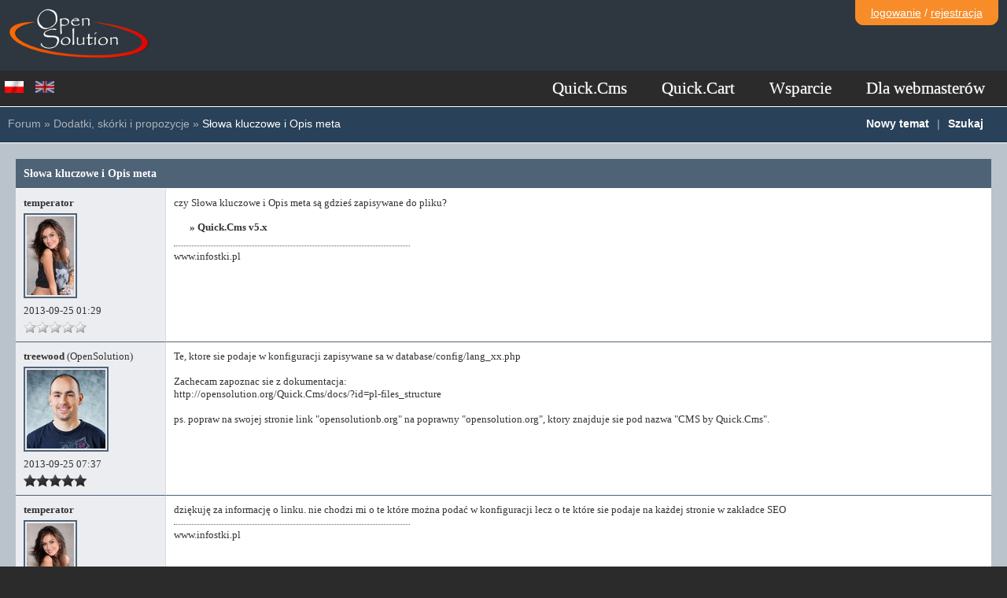

--- FILE ---
content_type: text/html; charset=utf-8
request_url: https://opensolution.org/forum/?iTopic=10651
body_size: 2850
content:
<!DOCTYPE HTML>
<html lang="pl">
<head>
  <title>Słowa kluczowe i Opis meta - forum Quick.Cart i Quick.Cms</title>
  <meta http-equiv="Content-Type" content="text/html; charset=UTF-8" />
  <meta name="Author" content="OpenSolution.org" />
  <meta name="Description" content="Quick.Cms v5 - czy Słowa kluczowe i Opis meta są gdzieś zapisywane do pliku?" />
  
  <link rel="stylesheet" href="/os-new/css/_main3.1539072464.css" />
  <link rel="stylesheet" href="/forum/style.1518599000.css" />
  <meta name="viewport" content="width=device-width, initial-scale=1" />

  <!-- Google tag (gtag.js) -->
  <script async src="https://www.googletagmanager.com/gtag/js?id=G-93T5PKQ3VT"></script>
  <script>
      window.dataLayer = window.dataLayer || [];
      function gtag(){dataLayer.push(arguments);}
      gtag('js', new Date());

      gtag('config', 'G-93T5PKQ3VT');
  </script>
  
  <!--[if lt IE 9]>
  <script src="https://opensolution.org/os-new/core/html5shiv.js"></script>
  <![endif]-->
  <script type="text/javascript" src="https://opensolution.org/os-new/core/common.js"></script>
  <script type="text/javascript" src="https://opensolution.org/os-new/core/jquery.min.js"></script>
  <script type="text/javascript" src="https://opensolution.org/os-new/core/mlbox.js"></script>
  <script type="text/javascript" src="https://opensolution.org/os-new/core/checkForm.js"></script>
  <script type="text/javascript">
    var cfLangNoWord      = "Wypełnij poprawnie wymagane pola";
    var cfTxtToShort      = "Zbyt mało tekstu";
  </script>
</head>

<body class="langPl">
  <nav class="skiplink"><a href="#body" accesskey="2">Pomiń nawigację</a></nav>
  <section id="head">
    <header class="head1">
      <nav>
        <div class="logo"><a href="/"><img src="https://opensolution.org/os-new/images/logo_os_70_t.png" alt="OpenSolution.org"></a></div>
                <div class="user">
                      <div class="login-button"><a href="/logowanie.html?sRedirect=/forum/" id="loginLink">logowanie</a> <span>/</span> <a href="/rejestracja.html?sRedirect=/forum/">rejestracja</a></div>
                  </div>
      </nav>
    </header>
    <header class="head2">
      <nav>
        <div class="lang">
          <a href="./" tabindex="1" class="selected"><img src="https://opensolution.org/os-new/images/flag_pl.png" alt="PL"></a>
          <a href="?p=home" tabindex="2"><img src="https://opensolution.org/os-new/images/flag_en.png" alt="EN"></a>
        </div>
                <ul id="os-main-menu">
          <li class="qcms detailed"><a href="#">Quick.Cms</a>
            <ul>
              <li class="basics"><strong class="rwd-red">Informacje</strong>
                <ul>
                  <li><a href="https://opensolution.org/system-cms-quick-cms.html">Quick.Cms</a></li>
                  <li><a href="https://opensolution.org/profesjonalny-system-cms-quick-cms-ext.html">Quick.Cms.Ext</a></li>
                  <li><a href="https://opensolution.org/porownanie-systemow-quick.cms-vs-quick.cms.ext.html">Quick.Cms vs Quick.Cms.Ext</a></li>
                </ul>
              </li>
              <li class="check rwd-red"><strong>Poznaj system</strong>
                <ul>
                  <li><a href="https://opensolution.org/download/"><b>Pobierz Quick.Cms</b></a></li>
                  <li><a href="http://demo.opensolution.org/Quick.Cms.Ext/?sLanguage=pl">Sprawdź demo Quick.Cms.Ext</a></li>
                  <li><a href="https://opensolution.org/zamow-oprogramowanie.html">Zamów Quick.Cms.Ext</a></li>
                </ul>
              </li>
              <li class="find-out rwd-red"><strong>Przekonaj się</strong>
                <ul>
                  <li><a href="https://opensolution.org/co-wyroznia-nasz-system-cms.html">Co wyróżnia nasz CMS</a></li>
                  <li><a href="https://opensolution.org/dlaczego-quick-cms-ext.html">7 powodów aby wybrać Quick.Cms.Ext</a></li>
                  <li><a href="https://opensolution.org/popularne-zastosowania-systemu-cms.html">Popularne zastosowania</a></li>
                </ul>
              </li>
              <li class="webmaster rwd-red"><strong>Informacje dla webmastera</strong>
                <ul>
                  <li><a href="https://opensolution.org/dlaczego-nasz-system-cms.html">Nasz system vs inne systemy</a></li>
                  <li><a href="https://opensolution.org/licencje.html">Licencje naszych programów</a></li>
                </ul>
              </li>
            </ul>
          </li>
          <li class="qc detailed"><a href="#">Quick.Cart</a>
            <ul>
              <li class="basics"><strong class="rwd-red">Informacje</strong>
                <ul>
                  <li><a href="https://opensolution.org/sklep-internetowy-quick-cart.html">Quick.Cart</a></li>
                  <li><a href="https://opensolution.org/profesjonalne-oprogramowanie-sklepu-internetowego-quick-cart-ext.html">Quick.Cart.Ext</a></li>
                  <li><a href="https://opensolution.org/porownanie-systemow-quick.cart-vs-quick.cart.ext.html">Quick.Cart vs Quick.Cart.Ext</a></li>
                </ul>
              </li>
              <li class="check rwd-red"><strong>Poznaj system</strong>
                <ul>
                  <li><a href="https://opensolution.org/download/#cart"><b>Pobierz Quick.Cart</b></a></li>
                  <li><a href="http://demo.opensolution.org/Quick.Cart.Ext/?sLanguage=pl">Sprawdź demo Quick.Cart.Ext</a></li>
                  <li><a href="https://opensolution.org/zamow-oprogramowanie.html">Zamów Quick.Cart.Ext</a></li>
                </ul>
              </li>
              <li class="find-out rwd-red"><strong>Przekonaj się</strong>
                <ul>
                  <li><a href="https://opensolution.org/co-wyroznia-nasze-oprogramowanie-sklepu-internetowego.html">Co wyróżnia nasze programy</a></li>
                  <li><a href="https://opensolution.org/dlaczego-quick-cart-ext.html">8 powodów aby wybrać Quick.Cart.Ext</a></li>
                  <li><a href="https://opensolution.org/popularne-zastosowania-programu-sklepu-internetowego.html">Popularne zastosowania</a></li>
                </ul>
              </li>
              <li class="webmaster rwd-red"><strong>Informacje dla webmastera</strong>
                <ul>
                  <li><a href="https://opensolution.org/dlaczego-nasze-oprogramowanie-sklepu-internetowego.html">Nasz system vs inne systemy</a></li>
                  <li><a href="https://opensolution.org/licencje.html">Licencje naszych programów</a></li>
                </ul>
              </li>
            </ul>
          </li>
          <li class="help"><a href="https://opensolution.org/#">Wsparcie</a>
            <ul>
              <li><a href="https://opensolution.org/docs/">Dokumentacja - CMS</a></li>
              <li><a href="https://opensolution.org/Quick.Cart/docs/ext_6.6/">Dokumentacja - CART</a></li>
              <li><a href="https://opensolution.org/forum/">Forum dyskusyjne</a></li>
              <li><a href="https://opensolution.org/support/">Pomoc dla edycji EXT</a></li>
              <li><strong>Usługi partnerów</strong>
                <ul>
                  <li><a href="https://opensolution.org/partnerzy-opensolution.html">Projektowanie stron i sklepów</a></li>
                  <li class="rwd-red"><a href="https://opensolution.org/partnerzy-hosting-domeny-inne.html">Hosting, domeny i inne</a></li>
                </ul>
              </li>
            </ul>
          </li>
          <li class="partners"><a href="https://opensolution.org/#">Dla webmasterów</a>
            <ul class="right">
              <li><a href="https://opensolution.org/oferta-partnerska.html">Oferta współpracy</a></li>
              <li><a href="https://opensolution.org/szkolenia.html">Szkolenia</a></li>
              <li><a href="https://opensolution.org/opinie-partnerow.html">Opinie webmasterów</a></li>
            </ul>
          </li>
        </ul>
        <script>
        $( function(){
          $('#os-main-menu > li > a').click(function(e){
            e.preventDefault();
            $(this).find('ul').show();
            // _gat._getTrackerByName()._trackEvent( 'Menu', 'Lev1:'+$( this ).parent().eq(0).attr('class').split(' ')[0]+'-'+langCode );
          });
        });
        </script>
      </nav>
    </header>
  </section>
  <section id="navigation"><nav class="path"><a href="./">Forum</a> &raquo; <a href="?iCategory=2">Dodatki, skórki i propozycje</a> &raquo; <a href="?iTopic=10651">Słowa kluczowe i Opis meta</a></nav><nav class="main"><a href="?p=nowy-temat">Nowy temat</a>|<a href="?p=szukaj">Szukaj</a></nav></section>
  <section id="forum">
  <div id="posts"><h1>Słowa kluczowe i Opis meta</h1><table><tr id="post-1"><td><h2><a href="/uzytkownik.html?sUser=temperator" class="notranslate">temperator</a></h2><figure><a href="/uzytkownik.html?sUser=temperator" class="notranslate"><img src="/avatar.php?sNick=temperator" alt="Avatar: temperator" /></a></figure><p>2013-09-25 01:29</p><div class="stars zero"></div></td><td><p>czy Słowa kluczowe i Opis meta są gdzieś zapisywane do pliku?</p><h3>&raquo; Quick.Cms v5.x</h3><h4>www.infostki.pl</h4></td></tr><tr id="post-2"><td><h2><a href="/uzytkownik.html?sUser=treewood" class="notranslate">treewood</a> (<a href="/o-nas.html" target="_blank">OpenSolution</a>)</h2><figure><a href="/uzytkownik.html?sUser=treewood" class="notranslate"><img src="/avatar.php?sNick=treewood" alt="Avatar: treewood" /></a></figure><p>2013-09-25 07:37</p><div class="stars five"></div></td><td><p>Te, ktore sie podaje w konfiguracji zapisywane sa w database/config/lang_xx.php<br /><br />Zachecam zapoznac sie z dokumentacja:<br />http://opensolution.org/Quick.Cms/docs/?id=pl-files_structure<br /><br />ps. popraw na swojej stronie link &quot;opensolutionb.org&quot; na poprawny &quot;opensolution.org&quot;, ktory znajduje sie pod nazwa &quot;CMS by Quick.Cms&quot;.</p></td></tr><tr id="post-3"><td><h2><a href="/uzytkownik.html?sUser=temperator" class="notranslate">temperator</a></h2><figure><a href="/uzytkownik.html?sUser=temperator" class="notranslate"><img src="/avatar.php?sNick=temperator" alt="Avatar: temperator" /></a></figure><p>2013-09-25 10:01</p><div class="stars zero"></div></td><td><p>dziękuję za informację o linku. nie chodzi mi o te które można podać w konfiguracji lecz o te które sie podaje na każdej stronie w zakładce SEO</p><h4>www.infostki.pl</h4></td></tr><tr id="post-4"><td><h2><a href="/uzytkownik.html?sUser=temperator" class="notranslate">temperator</a></h2><figure><a href="/uzytkownik.html?sUser=temperator" class="notranslate"><img src="/avatar.php?sNick=temperator" alt="Avatar: temperator" /></a></figure><p>2013-09-25 10:02</p><div class="stars zero"></div></td><td><p>link poprawiony :D</p><h4>www.infostki.pl</h4></td></tr><tr id="post-5"><td><h2><a href="/uzytkownik.html?sUser=treewood" class="notranslate">treewood</a> (<a href="/o-nas.html" target="_blank">OpenSolution</a>)</h2><figure><a href="/uzytkownik.html?sUser=treewood" class="notranslate"><img src="/avatar.php?sNick=treewood" alt="Avatar: treewood" /></a></figure><p>2013-09-25 10:29</p><div class="stars five"></div></td><td><p>dane sie zapisuja do database/xx_pages.php. Otworz sobie plik i poszukaj &quot;sMetaKeywords&quot; i &quot;sMetaDescription&quot;</p></td></tr></table><div id="end"></div></div>  <div id="backToTop">
    <a href="#"><span></span><em>Do góry</em></a>
  </div>
  <script type="text/javascript">
  $(function(){
    backToTop();
    if( window.location.href.indexOf('&sPhrase') !== -1 && $('tr.found-phrase').length > 0 ){
      $('body,html').animate( {scrollTop:$('tr.found-phrase').first().offset().top - 20}, 600 );
    }
  })
  </script>
  </section>

  <div id="foot-forum">
    
  <section class="sites row">
    <article class="inner">
      <h2><a href="/katalog-stron.html">Ponad 32 tys. wdrożeń Quick.Cart i Quick.Cms. Zobacz najciekawsze...</a></h2>
      
<ul class="photos">
  <li><a href="/katalog-stron.html"><img src="/os-new/images/websites/catalog_main_aparperfume.pl-forum.jpg" alt="Zrzut ekranu strony aparperfume.pl" /></a></li>
  <li><a href="/katalog-stron.html"><img src="/os-new/images/websites/catalog_main_sportowcydzieciom.pl-forum.jpg" alt="Zrzut ekranu strony sportowcydzieciom.pl" /></a></li>
  <li><a href="/katalog-stron.html"><img src="/os-new/images/websites/catalog_main_jezykipodroze.pl-forum.jpg" alt="Zrzut ekranu strony jezykipodroze.pl" /></a></li>
  <li><a href="/katalog-stron.html"><img src="/os-new/images/websites/catalog_main_powiat-wieruszowski.pl-forum.jpg" alt="Zrzut ekranu strony powiat-wieruszowski.pl" /></a></li>
  <li><a href="/katalog-stron.html"><img src="/os-new/images/websites/catalog_main_4carriers.com-forum.jpg" alt="Zrzut ekranu strony 4carriers.com" /></a></li>
</ul>
    </article>
  </section>

    <div class="copy">
      <div><a href="http://opensolution.org/o-nas.html">o nas</a> | <a href="http://opensolution.org/kontakt.html">kontakt</a></div>
    </div>
  </div>

  </body>
</html>

--- FILE ---
content_type: text/html
request_url: https://opensolution.org/avatar.php?sNick=temperator
body_size: 2417
content:
���� JFIF      �� ;CREATOR: gd-jpeg v1.0 (using IJG JPEG v62), quality = 80
�� C 


		
%# , #&')*)-0-(0%()(�� C



(((((((((((((((((((((((((((((((((((((((((((((((((((��  d <" ��           	
�� �   } !1AQa"q2���#B��R��$3br�	
%&'()*456789:CDEFGHIJSTUVWXYZcdefghijstuvwxyz���������������������������������������������������������������������������        	
�� �  w !1AQaq"2�B����	#3R�br�
$4�%�&'()*56789:CDEFGHIJSTUVWXYZcdefghijstuvwxyz��������������������������������������������������������������������������   ? �eA���*���X^3�΅��A 2E�v�Y�>1��x�J�s����]��<~���n��%��h7�$���3^f�q��Oy{'�<���I�ǰ�#�w�M���p@y�I�����Q�9�(��
��O��a�}�����*O���՘�+�� Z�[�9�4w|�G�,qА{cҽ��> ������D0����&)A�fH�$rj���')����:(�(7q^/�C������ \y��W� g<�#�潓Q����2�/^z
�{㞹�����v��0I��"�ς�%��oqp�P˷�����+�5+�?M��^2(~����{�+�_���k��At���o�� ��G\�⾍�t��������`;[�z�k��\�l����Z(�|K��_�oN�d�AY^���
3��\g��A���I��0�J��z��[<i�����J�F����_=�Py��H��tE���F�{��ʊ2�iOD��$�=Fj//�����y�����!��sޭ���G�Ռo���r��ge$fl� �@�dW�~%?iԥ���ydbR
�;`�� �_b\��yh�g+��?_9|T�F����[yr{��s��Х���hZ�և��_�9�ݏ���_M�Đk�_i�n%�)L�Uh��?������H|Gom?�l���k�>X�E+��H�����F��S��8�%����i9t�m��T��zL�1�6�cgT'?�#���k���>!�i�<�B�I�$�?�T��Z�{�;�nf���r2�@=�V��$���Y���P�%�s��h��A���$`��{V���q�nd��e�~��\���J\�8kA�vO1m�ӹ��^[�"�[�6��0n؅��ҽa��{x��:�Π�m�_���*���Vg��$�#��+�� ^�q>�<*��W&� y�|����n�Ӧ�|��GJ��d�u��D��=k��'��k�*i����>-��DĖ�R&��o$�ڈ�����%+�0>������^X|s�ሐ]���q�+N6�� M��̈����=Pk��9��Ǜ����z摬��}��!����=�0:�$W�xK͛M�R�Pы�ݑ���b�]�^Z#�u�⪒卌�˚W4� 9��WqZ�?X���Y�x���~dV���q�nm��E�W�O1A�˰ulʶ0<O�3y%�b��Ll}��~x��|-v%���R0~��,C�!d(C)����~�m���#qP�^� �k��zymMx�Zu����ꁁu3õʝ�cq���|#��J�O6i����M�y�H������Z�� t���s��%hYx\����~����Z��Wń�G4�`/����RN�G=:�z�p�N�Y�b��VK̛������p��o�U1ˌ.я]���<7����m����ɺuR ��Ҵ�o$7�&���^�Ɖ+(ޙ��lc�d.-mb��l����q�Aˉ���GN��O���6ӊ�ώ/3j�dl�B�� �;�|�}ׯ����N����˛Xg���t��_�´�QSWf4�:��G�,�'�q�W�|�w��̶v�{�9��Ծ�39t[�bݡ�c� ����#�Gqou,��|�Yq�A��~��Z�*A��nR�E.�W��KKjh�=��S��f6�}2�� �V���f�p�Z1�%N?��A��� SO���w�Yh�,����"�^y��Y�u����Y�,xYno�%Q@���\��9<s��QF�������n��U���6�c��i5���\�FPLJ���`|� �k�6�B��_�A���H��nϗ#$j�M��;��@���~�M��Co ��#���r��z*rÐ�_\���l�1J�G� �����62ORh���|H��/q���y���k*���HѲ�C��W#;�uwc�������e���5�Ԯ�<=j`�n%`��8�MWU-i?S���ס��{[����,�#�@��{�~��j�|<ن|�RFq���Eu�a��N���

--- FILE ---
content_type: text/html
request_url: https://opensolution.org/avatar.php?sNick=treewood
body_size: 4835
content:
���� JFIF ,,  �� C 


�� C		��  d d ��            	�� ?     !1"AQaq�#2B���	%b���$3R�������              �� .       !1"AQaq���23�#B����   ? ���	�0ʶ����ct���]�٣$��n��0�n�y�QΡ���v�;�I�1���7�q�,���3�%%,RU��Y[�6�b@#�q���9j>�4�Zg˨kk"�O��Ӫ���6����i�1C�H�&l�� �V����$��l���UZ�7����Q�}��4��.b2Ti���x�#D��H��cp�������'*]!���7䝠t���L�2PսJ�hݛ[�9��C��5u�S���H@W^�� �&�(���%�{�i��9	�ň8C�=+�-B����`}&���z|�����y|���j�G�4?����@w#��UTW,�;�Z��G#���n��R|<���m���p�zvm�O�ٻ?��Z]N�=<lRL�Ոi�" n�� �� <�Q�˜x]{����_O�����E����g]'�n�.��ڰ*��� ���Z�Gc�bo��Pv{I�i�ˠ���-���":[��,e�4e���5e��cq�:7���Q��4Ӳ9e�̴��i�=���5�Q��8N��qI�b��N��-���i��1Q�ꧧ�����MZ8y'�
H�Q!��������-�	�l�

�X���с���<}F�ƚ�+1���j�^�&��*d�rm�8K�2-J�t���2��a[Hʹ�Ku�_1��0C�A��O�tf��FM�ζ?\&�n�.U�#��T�V	�܂�8069-t��9t�T3�W<t{�CF$uBG�1#j&�RE�&5�4b���O�d�[CN����A��(����Gq	;VRFU���Hф���2X$�Y���.1G4RV]���<��Jl�"���%<�42F��Ԃ�li]�����<�I�ɑ��2Q�e���D��`{8Q�vlu�I�Ď�cٝשc� ��F� hgb�q�����gUht솾I�b��t䞾��X�~�e1�ۢ�%@^f#�O���u�Ga$>+���*L��lҦje D�.Xy�
�!�Ld�QS���n�8�"�jl�W*�@#�Ӧ�#�]%&i����l֙Ck���lP��xM_,���Χ\/�a�?��[��i�2���]������ ��SƗ���p�����;\����ٞ���+{�,��$�H=7t�/�3qN��.�rK���'��o���̛J�MM��ҭ! ���c+#�j�o�G�������ev������5�|rǾ*�	K����\q���>cs�ʒ��L_���I�����&h$�槎-ѱM��PX�� ~������b9�Y���ڝe���So���Z&�; �!����7l�Ȱ��LK��k)^���~�:QQZ���@mc��le���&��wD�O6np�4&�M�?�3���7m���#W\�4�
��,�p?0Ɠ@�S�6�-��O_l�y�:|¡�7a$k�����������?����?Fr�r�_����Z�GO���%d�<&U�Ī���/�����-\�}N�-N+��O��d]���\��Ori�܂lϷ3��.K���#�$Q��m�k,қ:����d���M��aqЋ�����F��$Ԛ����4S���C�S�a,����$s�oa��7��n�r�<[j��V���`�EŚS�V-`L�
�_��/��؞;�jTc�U���P�he�_뻏~*������F,�HE��B<n����pZ�ȹ�\a��F�H;�B���c�8��l ��vSc����KN�G�GP������0a�g���� ���1�@>#��L�@�P��4�OH`����!���|6��3��||I%m;5�^�i��)*5��6\�eL��%��{\�� �� ��rdkʻ��F^v�]ĝw��*])<TG\%��,��bT�9�כ�4�=��Ӟ� �Fj�:�5����綡�we�(��ō�Z�����\�5&ѥ9��BH����TjJ0���uIP�k��o+�⺓�H%�5e"��:��G�X�TX{�Y�P�n�W�V�~A�{q��4>�yz���R9t� ��v�?O{�����\����|t�*�������M��3�pCj袊g��$"�W��C��M���\��!��,K"0�Q�a)�d,�K�]�zl��Q2ʙj��FN�>�a�T��JP�=�āp8� 9j|��P�IG]�#�7�t`m�"�ߦ9M^�>�u��nĚ�T#�NE��)��&��Ee#9�X	������=0������Ñ��(?���\}��S��sL���^MG$4�����P������[��"�ǜed�&��[Ͳڤ�����{�ϓRje��;�r�P
��?@��%-�ό��r�'AK�e�q�m;�#�h�C���|���W���� '��Q)
����>��Œ�h������#�j �S|C�*�H��t�Ì��<s(c�ܟ���Gt������I��E��`�t�/P���� �ooNp��d0��1ry�a���3f�L�BT�\X�mk�ˌa��sW�t�1� �׹R�.��]%2eچ��8%^{�;-��5Tn�#�(�5�k_�x2���w�W��R������F�����F]9S��
m}���/���Fl��K������i
^�t��ze�M���(��%� ������Lz.�JX ײ<�W	,����ze�@���l1fʔ���iQۄ^�7LDx�d�!���ۮ`je�.S`O�`�^�3�t��:D����	�l�sa�u�h_���溟;����P�|��ُ����e7�A��_����<3�z�L��������t�]�"1���$؎��=:�0i�k�a�4ު�(�#����˯O��B sW��2e�{�RH������{�N�K�2ƶ�>��YN��t�r�+V�%@�̔Q��g�A�����l�,JTvڑ��bfOq���'��\����v�n����*�k�5}��l��Q��=">����4�6��f۲%q�+�q�+��w�0J)f��/��u,�m⏿؉ه��}����
=cJ���M� S{yJ����HI���	:\3���6�c� i��d1��٢��r�'�J�R� �Y��P1�J<��ر��b�|�� <G`��N�<[�8pGPj�Fd��w�Se�u(Z����'���`Rrt��F0���@R.]����S�WD7x1Dz|���G\^��o3��co�s�wQ�G?�*�Lʱ�3UJ�V%=� ����Ŧ�ԐPT�!HL�N�0H�l���?1�$�-1.cCwe���n�5��:f����`^���n.=ň=8��3�l��d�)\M�����q����TGW�s vhڮ���2F���q�f��#�9F�-t%ĸ&�_��b̵�֖�g�"���gc������nY˔h~�s!����͵�}f_��f�(&?�S�ִ~e@$E�>���*����oB�n�)-��F\�	��y%�;�ܱ=M��x�Z1�����5��F����l�OUW���+��n���|�$Rq��f��8������'��K�rN#5R�մ��� �ѹ�aka��9UǆAN/�@r\�*�9U.m��C]���%��&�?�A����]1U�?����˞v��+�ҲqDj�e���c���/�rֹ78ۆ%�;Pnʟ0��k�-䷙߸�IS�H�,�%���~�!���Rp����:��MV,�J���H�Ў��Y����`�hc]�E�ܲs�\PjO��rP�♞�c������
<+� �&�o��.ۮ����9�����/���Y�$1��6� ��s֠�*��qQ�����r�ז"��A�\z9�5��.x�V�W�*��� ��k�C�ҳ�9p�R�o O�� �v�lU��;;�F�]�FW��)�(;֗����r�/n�����wd�Ev�e{%`�M������BA��1i�� �0;W$���SH� �+k}@�3��^ĉs^��,r
Z�\r�X/,$�����Q{\z�N�q���1A�w����
�;�V-���y�a��hI���&!�����Y�P�v��Xuk]M�\{����Xo&�4�y�4���a �)	C+7
	_��^m�J���}��5�J9)���(���!� �������q�P�����9�����)�5�$�VJܖ�AT���I��b_q=A�lY(����x�Vچ����b��"���-�`r�lԽ��E���~�+��7�'G����`3������s���s;Ɩ?|Ty_�:�e����у�jes���� Q����4gz&�����F��?����Y�/ԕ���9Ҡ��t<���z�A>�8���H�3�o���#���#�ijaϪf�$�
��.�4�$*7Zǁ)7����ɵI�|�h�l�)J��|D�
:��"Hs{A p,l9|���:��$�d��k��Kb�c�O�.���p��z�Zh)#��n�_�]�������:���%����TzWI�jJ9%|�3`�S;�1l.�Pt�A�6��a�+��)6be�<�Jnٞu�)D��v���78�Q�dؿsf����-������m���AQI�(v-U���

--- FILE ---
content_type: text/css
request_url: https://opensolution.org/os-new/css/_main3.1539072464.css
body_size: 3707
content:
@import url( '_top-menu.css' );

body, body *{margin:0;padding:0;border:0;}
body,table{background-color:inherit;color:#333;font-size:0.75em;font-family:Arial, Helvetica, sans-serif;}
body{background:#2b2b2b;}

h4{font-size:1em;}

.input, .inputB, select, textarea{border:1px solid #ccc;}
.submit{font:1em Verdana, sans-serif;}
.inputB{font-size:1em;}
input[type="text"].warning-required, input[type="password"].warning-required, input[type="email"].warning-required, select.warning-required, textarea.warning-required{background:#f7d8d0;border-color:#bb4c2e;}

a{color:inherit;text-decoration:underline;}
a:link, a:visited, a:active{text-decoration:underline;}
a:hover{color:#f78c28;text-decoration:underline;}

.clear{clear:both;font-size:0px;line-height:0px;height:0px;}
.center{text-align:center;}

.skiplink{position:absolute;left:0px;top:-500px;overflow:hidden;}

/* PAGE WIDTH */
#head .head1 nav, #head .head2 nav, #body .article, #body footer.back, #foot #links, #foot footer div{width:1200px;}
@media screen and (max-width:1136px){
	#head .head1 nav, #head .head2 nav, #body .article, #body footer.back, #foot #links, #foot footer div{width:960px;}
}
@media screen and (max-width:960px){
	#head .head1 nav, #head .head2 nav, #body .article, #body footer.back, #foot #links, #foot footer div{width:99%;}
}

#head .head1{background:#2e3740;padding:0 5px 5px;}
#head .head1 nav{height:85px;margin:0 auto;}
.popup #head .head1{background:#2d4863;}
.popup #head .head1 nav{width:100%;height:55px;}

#head .head1 .logo{float:left;margin:5px 0 0;}
#head .head1 .logo a{float:left;padding-top:5px;}

#head .head1 .user{position:relative;}
#head .head1 .user .login-button{float:right;width:180px;padding:7px 0;text-align:center;background:#f78c28;color:#fff;border:1px solid #f78c28;-moz-border-radius-bottomleft:10px;border-bottom-left-radius:10px;-moz-border-radius-bottomright:10px;border-bottom-right-radius:10px;font-size:1.2em;}
#head .head1 .user a:hover, #head .head1 .user a.selected{color:#2f4a67;text-decoration:none;}
#head .head1 .user form{position:absolute;top:0px;right:170px;z-index:20;display:none;float:right;margin:0;padding:8px 20px;background:#f78c28;-moz-border-radius-bottomleft:10px;border-bottom-left-radius:10px;}
#head .head1 .user form fieldset{clear:both;float:right;display:inline;}
#head .head1 .user form label{display:none;}
#head .head1 .user form .input{width:142px;margin:3px 0;padding:3px 5px;background:#dee7f0;border:none;}
#head .head1 .user form .input#lEmail{width:214px;}
#head .head1 .user form .submit{width:69px;height:22px;border:none;background:#2f4a67;color:#fff;font-weight:bold;}
#head .head1 .user form .submit:hover{background:#fff;color:#f78c28;}

#head .head1 .user .links{clear:right;float:left;margin-top:10px;list-style:none;}
#head .head1 .user .links li{margin:4px 0 0;}
#head .head1 .user .links a{color:#fde4cd;text-decoration:none;}
#head .head1 .user .links a:hover{color:#2f4a67;}

#head .head1 .user .avatar{float:right;margin:7px 20px 0 0;}
#head .head1 .user .avatar img{height:60px;border:3px solid #777777;}
#head .head1 .user .logged-links{float:right;padding:5px 10px 0 0;list-style:none;color:#ccc;/*background:#2b2b2b;border:1px solid #777;border-top:0;*/border-right:3px solid #777;text-align:right;}
#head .head1 .user .logged-links li a{display:block;padding:1px 23px 2px 0;text-decoration:none;background:url('../images/icons/ico_list2.png') no-repeat right 3px;}
#head .head1 .user .logged-links li a em{font-style:normal;}
#head .head1 .user .logged-links li a:hover{color:#fff;text-decoration:underline;}
#head .head1 .user .logged-links li.dashboard a{background-image:url('../images/icons/ico_dashboard.png');}
#head .head1 .user .logged-links li.partners a{font-weight:bold;background-image:url('../images/icons/ico_partners.png');}
#head .head1 .user .logged-links li.profile a{background-image:url('../images/icons/ico_profile.png');}
#head .head1 .user .logged-links li.logout a{background-image:url('../images/icons/ico_close2.png');}

#head .head2{position:absolute;top:90px;width:100%;background:#2b2b2b;font-family:Tahoma;border-bottom:1px solid #fbffff;}
#head .head2 nav{height:45px;margin:0 auto;}
/*@media screen and (max-width:960px){
  #head .head2{overflow:hidden;}
}*/

#head .head2 .lang{float:left;padding-top:3px;}
#head .head2 .lang a{float:left;display:block;margin-right:15px;padding-top:10px;}
#head .head2 .lang img{opacity:0.8;filter:alpha(opacity=80);}
#head .head2 .lang img:hover, #head .head2 .lang .selected img{opacity:1;filter:alpha(opacity=100);}

/* REMOVE START */
#head .head2 .menu{float:right;list-style:none;white-space:nowrap;}
#head .head2 .menu li a{text-decoration:none;}
#head .head2 .menu > li{position:relative;float:left;height:45px;margin:0 5px;white-space:nowrap;}
#head .head2 .menu > li > a, #head .head2 .menu li strong{display:block;padding:10px;background:inherit;color:#fff;font-size:1.75em;font-weight:normal;text-shadow:0 0 1px rgba(209,214,220,0.8);}
#head .head2 .menu li li a{color:#fff;}
#head .head2 .menu li.mark > strong:first-child{color:#ff9650;text-decoration:none;cursor:pointer;}
#head .head2 .menu > li:hover > a, #head .head2 .menu > li.mark:hover > strong{background:#fafafa;color:#1b212a;text-decoration:none;cursor:pointer;}
#head .head2 .menu > li > ul{float:left;display:none;z-index:10;position:absolute;top:45px;padding:5px 10px 15px;background:#2b2b2b;list-style:none;border:1px solid #fff;font-size:1.167em;}

#head .head2 .menu > li ul.right{right:0px;}
#head .head2 .menu li:hover ul{display:block;}

#head .head2 .menu > li > ul > li{float:left;width:100%;margin:7px 0 0 !important;}
#head .head2 .menu li.mark > ul > li{margin-bottom:7px !important;}
#head .head2 .menu li ul li:first-child{margin-top:5px;}
#head .head2 .menu li ul li a, #head .head2 .menu li ul li strong{margin:0;padding:5px 15px 5px 10px;}
#head .head2 .menu li ul li a:hover{text-decoration:underline;}
#head .head2 .menu li ul ul li.mark a{font-weight:bold;}
#head .head2 .menu li ul li strong{font-weight:bold;font-size:1em;text-shadow:none;}
#head .head2 .menu li ul ul{display:block;float:left;margin-left:20px;padding:0;background:inherit;border:0;list-style:none;}
#head .head2 .menu li ul ul li{margin:7px 0 0;background:none;}
#head .head2 .menu li ul ul a{padding:1px 0;font-size:1em;}
#head .head2 .menu li ul ul img{margin-left:3px;vertical-align:middle;}


#head .head2 .menu > li.detailed > ul{width:970px;margin-left:-390px;}
#head .head2 .menu > li.detailed.qcms > ul{margin-left:-500px;}
#head .head2 .menu > li.detailed > ul > li.basics{width:240px;}
#head .head2 .menu > li.detailed > ul > li.download{width:140px;}
#head .head2 .menu > li.detailed > ul > li.demo{width:200px;}
#head .head2 .menu > li.detailed > ul > li.help{width:180px;}
#head .head2 .menu > li.detailed > ul > li.help-ext{width:210px;}
#head .head2 .menu > li.detailed > ul > li > strong{margin:0 20px 0 10px;padding-left:0;border-bottom:1px dotted #fff;font-size:1.071em;color:#bdbdbd;}
#head .head2 .menu > li.detailed > ul > li > ul{margin:0 10px;padding-top:3px;}
#head .head2 .menu > li.detailed > ul > li > ul a{}
#head .head2 .menu > li.detailed ul li a{margin:0;}

  @media screen and (max-width:1024px){
    #head .head2 .menu > li.detailed > ul{margin-left:-340px;}
    #head .head2 .menu > li.detailed.qcms > ul{margin-left:-460px;}
  }
  @media screen and (max-width:800px){
    #head .head2 .menu > li > a, #head .head2 .menu li strong{font-size:1.5em;}
  }
  @media screen and (min-width:641px) and (max-width:799px){
    #head .head2 .menu > li > a, #head .head2 .menu li strong{font-size:1.25em;}
  }
  @media screen and (max-width:640px){
    #head .head2 .menu > li{width:45%;height:auto;margin:4px 2%;border:1px solid #7c7c7c;}
    #head .head2 .menu > li > ul{right:0px;}
    #head .head2 .menu > li.detailed > ul{width:580px;margin-left:0;}
    #head .head2 .menu > li.detailed.qcms{float:right;}
    #head .head2 .menu > li.detailed > ul > li.help{clear:left;}
  }
  @media screen and (max-width:480px){
    #head .head2 .menu > li.detailed > ul{width:450px;}
    #head .head2 .menu > li.worth-it > ul{right:-40px;}
  }
  @media screen and (max-width:360px){
    #head .head2 .menu > li{width:98%;margin:2px 0;}
    #head .head2 .menu > li.detailed > ul{width:300px;}
    #head .head2 .menu > li.detailed.qcms{float:left;}
    #head .head2 .menu > li > a, #head .head2 .menu li strong{padding:5px 10px;font-size:1.25em;}
    #head .head2 .menu > li > ul{top:30px;font-size:1em;}
  }
/* REMOVE STOP */


  @media screen and (max-width:640px){
    #head{float:left;background:#2b2b2b;}
    #head .head1{float:left;width:40%;padding:0;}
    #head .head1 .logo{width:100%;margin:30px 0 10px;text-align:center;}
    #head .head1 .logo a{float:none;margin:0 auto;}
    #head .head1 .user{float:left;width:100%;}
    #head .head1 .user .login-button{width:98%;padding:0;border:0;border-radius:0;-moz-border-radius:0;background:#2e3740;}
    #head .head1 .user .login-button span{display:none;}
    #head .head1 .user .login-button a{float:left;width:48%;padding:9px 0;background:#9a6433;}
    #head .head1 .user .login-button a:first-child{border-right:2px solid #2e3740;}
    #head .head1 .user .login-button a:hover, #head .head1 .user .login-button a.selected{background:#f78c28;color:#fff;}
    #head .head1 .user form{right:auto;left:0;top:37px;width:100%;padding:0 0 10px;}
    #head .head1 .user form fieldset{width:95%;margin:0 auto;}
    #head .head1 .user form .input{width:60%;padding:6px 2%;}
    #head .head1 .user form .input#lEmail{width:92%;}
    #head .head1 .user form .submit{width:30%;height:auto;padding:6px 2%;}
    #head .head1 .user .links{float:none;text-align:center;padding-top:10px;}
    #head .head1 .user .links li{display:inline;padding:10px;}
    #head .head1 .user .links a{font-size:1.167em;}

    #head .head1 .user .rwd-red{display:none;}
    #head .head1 .user .logged-links{float:right;width:95%;padding:0;list-style:none;color:#ccc;border-right-width:10px;border-top:1px solid #777;}
    #head .head1 .user .logged-links li{float:left;width:48%;}
    #head .head1 .user .logged-links li a{margin:3px 0 2px;font-size:1.25em;}

    
    #head .head2{float:right;position:relative;top:0;width:60%;padding-top:5px;border:0;}
    #head .head2 .lang{position:absolute;top:0;left:-80px;}
  }
  @media screen and (max-width:480px){
    #head .head1 .user .logged-links li{width:98%;}
  }
  @media screen and (max-width:360px){
    #head .head1 .logo img{width:100%;margin-top:10px;}
    #head .head1 .user .login-button a{width:95%;border-bottom:1px solid #2e3740;}
  }


/* FIXED SCROLL MENU TOP */
#head #logo-small{display:none;}
#head .head2.fixed{position:fixed;top:0px;z-index:1;}
#head .head2.fixed .lang{display:none;}
#head .head2.fixed #logo-small{display:block;float:left;padding-top:8px;}

/* PAGE BODY */
#body{padding-top:46px;background:#d3d8dd;}
  @media screen and (max-width:640px){
    #body{clear:left;padding-top:0;}
  }

/* style uniwersalne do wykorzystania w roznych typach stron */
/* art tresc */
#body .article{margin:0 auto;padding-bottom:20px;}
#body .article h1{margin:0 0 10px;padding:35px 0 2px;color:#fff;font-size:3.25em;font-family:Arial;border-bottom:1px solid #dfeaf7;}
#body .article time{display:block;margin-bottom:5px;text-align:right;font-size:1em;color:#888;font-weight:bold;}

#body .pages{width:100%;margin:0;padding:5px 0 20px;list-style:none;}
#body .pages li{display:inline;margin:0;padding:2px;}
#body .pages li a{padding:1px;}

#body footer.back{margin:0 auto;padding:20px 0;text-align:center;}

#body #error{padding:60px 0 100px;text-align:center;font-size:2em;font-family:"Lucida Sans Unicode", "Lucida Grande", "sans-serif";color:#df0000;}
#body #error h4{color:#333;margin-top:20px;}

/* SCROLL BACK TO TOP */
#backToTop{position:fixed;bottom:30px;right:1.5%;font-family:Verdana;}
#backToTop a{display:block;width:80px;text-align:center;text-transform:uppercase;text-decoration:none;color:#606060;font-size:0.917em;-webkit-transition:1s;-moz-transition:1s;transition:1s;opacity:0.6;filter:alpha(opacity=60);}
#backToTop a:hover{color:#2d4863;opacity:1;filter:alpha(opacity=100);}
#backToTop span{display:block;width:100%;height:90px;margin-bottom:7px;background:#939393 url('/os-new/images/back_to_top.png') no-repeat center center;-webkit-border-radius:15px;-moz-border-radius:15px;border-radius:15px;-webkit-transition:1s;-moz-transition:1s;transition:1s;}
#backToTop em{padding:3px 8px;font-style:normal;}
#backToTop a:hover span{background-color:#2d4863;}
#backToTop a:hover em{background-color:#2d4863;color:#fff;-webkit-border-radius:5px;-moz-border-radius:5px;border-radius:5px;}
@media screen and (max-width:1180px){
  #backToTop a{opacity:0.4;filter:alpha(opacity=40);}
}
@media screen and (max-width:480px){
  #backToTop a{width:55px;}
  #backToTop span{height:55px;background-position:center top;}
  #backToTop em{display:none;}
}
body.langEn #backToTop a{text-transform:none;}
body.langEn #backToTop em{padding:3px 4px;}

/* FOOTER */

#foot{margin:0;padding:0;}

/*#foot #links{margin:0 auto;padding-bottom:20px;text-align:left;overflow:hidden;}
#foot #links .column{float:left;}
#foot #links .column strong{display:block;clear:left;margin-bottom:10px;}
#foot #links .column > strong{font-size:1.2em;}
#foot #links .column a{clear:left;float:left;margin:6px 0;font-weight:normal;text-decoration:none;border-bottom:1px solid #5c7084;}
#foot #links .column a:hover{border-color:#f78c28;}

#foot #links .sites-short{width:360px;margin-top:20px;}
#foot #links .sites-short strong a{font-weight:bold;margin-top:0;}
#foot #links .sites-short .photos{float:left;width:300px;}
#foot #links .sites-short .photos div{float:left;width:25%;margin:5px 0;font-size:1px;line-height:1px;}
#foot #links .sites-short .photos div a{margin:0;border:0;}
#foot #links .sites-short .photos div.photoL{margin-right:0;}
#foot #links .sites-short .photos img{}

#foot #links .column.numbers{width:830px;float:left;}
#foot #links .column.numbers .rwd-add{display:none;}
#foot #links .column.numbers div{float:left;width:33%;margin-top:27px;background:url('../images/home/foot_sites.png') no-repeat 1% center;opacity:0.4;filter:alpha(opacity=40);}
#foot #links .column.numbers div:hover{border-color:#fff;opacity:1;filter:alpha(opacity=100);}
#foot #links .column.numbers div a{margin:0;color:#fff;text-decoration:none;border:0;}
#foot #links .column.numbers a:hover{color:#fff;}
#foot #links .column.numbers .speed{background-image:url('../images/home/foot_speed2.png');}
#foot #links .column.numbers .downloads{background-image:url('../images/home/foot_downloads.png');}
#foot #links .column.numbers .install{background-image:url('../images/home/foot_time2.png');}
#foot #links .column.numbers .check{background-image:url('../images/home/foot_check2.png');}
#foot #links .column.numbers .years{background-image:url('../images/home/foot_calendar.png');}
#foot #links .column.numbers div strong{display:block;margin:0 0 0 55px;font-size:2.5em;}
#foot #links .column.numbers span{margin:0 0 0 55px;font-weight:normal;font-size:0.909em;}
*/

#foot .copy{clear:both;padding:15px 0;background:#2e3740;font-family:Verdana;}
#foot .copy div{width:960px;margin:0 auto;font-weight:normal;text-align:center;}
#foot .copy a{padding:0 10px;font-weight:normal;color:#fff;text-decoration:none;}
#foot .copy a:hover{text-decoration:underline;}

  @media screen and (max-width:1024px){
    #foot .copy div{width:100%;}
  }

/*
  Katalog stron
*/
.sites{width:100%;background:#a0a612;text-align:center;}
.sites *{-webkit-box-sizing:border-box;-moz-box-sizing:border-box;box-sizing:border-box;}
.sites .inner{width:1200px;padding:20px 0;margin:0 auto;text-align:left;}
.sites .inner:after{content:"";display:block;clear:both;}
.sites h2{font-size:2em;font-weight:normal;text-align:center;}
.sites h2 a{text-decoration:none;}
.sites h2 a:hover{color:#fff;}
.sites h3{margin:20px 0;font-size:1.75em;color:#fff;text-align:center;font-weight:normal;}
.sites .photos{float:left;width:100%;list-style:none;}
.sites .photos li{float:left;width:20%;margin:0 0 4px 0;text-align:center;font-size:1px;line-height:1px;}
.sites .photos img{padding:1px;border:3px solid #daddb7;}
.sites .photos img:hover{opacity:0.8;border-color:#fff}
.sites .options{clear:both;margin:0;padding:0;list-style:none;}
.sites .options li{float:right;padding:30px 20px 10px;}
.sites .options a{padding:7px 10px;border:1px solid #dadada;color:#fff;background:#8f9610;text-decoration:none;font-size:1.167em;}
.sites .options a:hover{background:#1d3752;color:#fff;transition:all 0.4s ease;}
.sites .options #addSite{float:left;}
@media screen and (max-width:1136px){
  .sites .inner{width:960px;}
  .sites .photos li{width:25%;}
  .sites .photos li:last-child{display:none;}
}
@media screen and (max-width:960px){
  .sites .inner{width:99%;}
}
@media screen and (max-width:800px){
  .sites .photos li img{width:90%;}
}

@media screen and (max-width:360px){
  .sites .options li{padding:30px 10px 10px;}
}

.js-notice{position:fixed;z-index:2;padding:3px 0;background-color:rgba(255,255,255,0.7);border:1px solid #bbb;text-align:center;}
.js-notice:hover{background-color:rgba(255,255,255,1);}
.js-notice .close{font-size:0.917em;color:#666;}
.js-notice .close:hover{color:#f78c28;}

.js-notice#noticeAboutCookies{bottom:0px;width:100%;border-bottom:none;}
.js-notice#noticeAboutCookies .close{margin-left:7px;}


/* FB SIDE TAB */
#fbSideTab{z-index:50;position:fixed;top:360px;left:-202px;padding:10px;padding-left:0;}
#fbSideTab .button{display:block;float:left;padding:0 5px 30px;}
#fbSideTab .fb{float:left;-moz-border-radius-topright:5px;border-top-right-radius:5px;-moz-border-radius-bottomright:5px;border-bottom-right-radius:5px;overflow:hidden;background-color:#fff;border:5px solid #52799f;}
#fbSideTab .fb #fb-root{width:192px;}
@media print{
  #fbSideTab{display:none;}
}

@media screen and (max-width:1330px){
  #fixedNoticeStick{opacity:0.1;filter:alpha(opacity=10);}
  #fixedNoticeStick:hover{opacity:1;filter:alpha(opacity=100);}
  /*#fixedNoticeStick a{display:block;height:40px;overflow:hidden;}*/

  #fbSideTab .button{opacity:0.1;filter:alpha(opacity=10);}
  #fbSideTab:hover .button{opacity:1;filter:alpha(opacity=100);}

  #fbShow{opacity:0.1;filter:alpha(opacity=10);}
  #fbShow:hover{opacity:1;filter:alpha(opacity=100);}
}


/*
-webkit-min-device-pixel-ratio2
*/


--- FILE ---
content_type: text/css
request_url: https://opensolution.org/forum/style.1518599000.css
body_size: 2091
content:
.input, select, textarea{border:1px solid #01476f;font:0.9em Verdana, sans-serif;padding:2px;}
input[type="submit"]{font:1em Verdana, sans-serif;padding:5px 10px;border:3px solid #fff;font-weight:bold;}
input[type="submit"]:hover{background:#f78c28;color:#fff;}
.warning-required{border:1px solid red;}
#head .head1 nav, #head .head2 nav{width:99%;}

#forum{padding:20px 20px 20px;background:#bac3cb;font-family:verdana;}
#forum *{font-family:verdana;}
#forum a:hover{text-decoration:underline;color:#333;}

#navigation{clear:both;font-size:1.167em;line-height:2em;background:#294159;padding:53px 20px 10px 0;border-bottom:1px solid #fff;overflow:hidden;}
#navigation .path{padding-left:10px;float:left;}
#navigation .path, #navigation a, #navigation .main{color:#adb2b7;text-decoration:none;}
#navigation .path a:last-child{color:#fff;}
#navigation .main a{padding:0 10px;font-weight:bold;color:#fff;}
#navigation .main{float:right;}
#navigation a:hover{text-decoration:underline;color:#fff;}

#forum .pages{text-align:right;padding:0 10px 0 0;}
#forum .pages ul, #forum .pages li{display:inline;}
#forum .pages li{padding:0 2px;}
#forum .pages a, #forum .pages strong{padding:0 1px;}

#categories{width:100%;margin:0 auto;border-spacing:1px;background:#4f6377;}
#categories *{font-size:12px;}
#categories td, #categories th{background:#fff;padding:10px;}
#categories th{padding:20px 10px;font-size:1.1em;}
#categories tbody tr td:nth-child(2){text-align:center;}
#categories tbody tr td:nth-child(3) h2{font-weight:normal;}
#categories tbody tr:nth-child(odd) td{background:#ebedf0;}
#categories tbody tr:nth-child(even) td{background:#d7dce1;}
#categories tbody tr.access th a{border-bottom:1px solid #aaa;}
#categories tbody tr.access th a:hover{border:0;}
#categories h2{padding-bottom:5px;}
#categories a{text-decoration:none;}
#categories h3{font-weight:normal;}

#topics{width:100%;margin:20px auto;border-spacing:1px;background:#4f6377;}
#topics *{font-size:12px;}
#topics td, #topics th{background:#fff;padding:15px 10px;}
#topics tbody tr td:nth-child(3){text-align:center;}
#topics tbody tr:nth-child(odd) td{background:#ebedf0;}
#topics tbody tr:nth-child(even) td{background:#d7dce1;}
#topics a{text-decoration:none;font-weight:bold;}
#topics tbody tr.partners td{background:#fddfc4;}

#posts h1{padding:10px 0 10px 10px;text-align:left;font-weight:bold;font-size:1.2em;border-bottom:1px solid #fff;background:#4f6377;color:#fff;}
#posts .pages{padding-bottom:20px;}
#posts .pages:last-child{padding-top:20px;padding-bottom:0;}
#posts table{width:100%;margin:0 auto;border-spacing:0;}
#posts table *{font-size:13px;}
#posts td, #posts th{background:#fff;padding:10px;vertical-align:top;border-bottom:1px solid #4f6377;}
#posts tr.found-phrase td{background:#ffffce;}
#posts tr td:first-child{width:170px;background:#ebedf0;border-right:1px solid #d7dce1;}
#posts tr td:first-child a{text-decoration:none;}
#posts tr td:first-child a:hover{text-decoration:underline;}
#posts tr td:first-child figure{padding:5px 0;}
#posts tr td:first-child figure img{border:2px solid #4f6377;padding:2px;}
#posts tr td:first-child figure img:hover{border-color:#f78c28;}
#posts tr td:last-child figure{padding:5px 0;}
#posts tr td:last-child figure img{border:2px solid #4f6377;padding:2px;}
#posts tr td:last-child figure img:hover{border-color:#f78c28;}
#posts tr td:first-child p{font-size:0.97em;}
#posts tr td:first-child .stars{width:80px;height:16px;background: url('images/stars.gif') no-repeat 0 0;font-size:1px;margin-top:5px;}
#posts tr td:first-child .stars.zero{background-position:0 0}
#posts tr td:first-child .stars.one{background-position:0 -96px}
#posts tr td:first-child .stars.two{background-position:0 -112px}
#posts tr td:first-child .stars.three{background-position:0 -128px}
#posts tr td:first-child .stars.four{background-position:0 -144px}
#posts tr td:first-child .stars.five{background-position:0 -160px}
#posts tr td:first-child h2{font-size:1em;font-weight:normal;}
#posts tr td:first-child h2 a:first-child{font-weight:bold;}
#posts tr td panel{background:#fff;margin:10px 4px 4px;padding:0;float:right;clear:right;}
#posts tr td panel div{margin-top:5px;}
#posts tr td:nth-child(even) .image{margin-top:10px;padding:5px 0 5px;}
#posts tr td:nth-child(even) h3{clear:both;margin-top:10px;padding:5px 0 5px 20px;}
#posts tr td:nth-child(even) h4{clear:both;float:left;min-width:300px;border-top:1px dotted #4f6377;margin-top:10px;padding:5px 0;font-weight:normal;}
#posts tr td:nth-child(even) h6{margin:10px 4px 4px;padding:0;float:right;clear:right;}
#posts tr td:nth-child(even) h6 a:first-child{padding-right:5px;}
#posts tr td:nth-child(even) h5{position:relative;border:1px solid #4f6377;background:#ebedf0;margin:2px;padding:10px;float:right;font-weight:normal;}
#posts tr td:nth-child(even) h5 strong{padding:0 20px 0 5px;}
#posts tr td:nth-child(even) h5 a{width:25px;height:25px;background:url( 'images/vote.png' );position:absolute;top:5px;right:0;}
#posts tr td:nth-child(even) h5 a:hover{background:url( 'images/vote-hover.png' );}
#posts tr td:nth-child(even) p img{border:2px solid #d7dce1;padding:2px;margin:5px 0;}
#posts tr td:nth-child(even) p a:hover, #posts tr td panel a:hover{color:#cf6607;}
#posts .code{border:1px solid #bbb;background:#fff;padding:5px;margin:4px 20px 0;font-size:9px !important;}
#posts ul.screens{list-style:none;padding:0;overflow:hidden;}
#posts ul.screens li{width:33%;float:left;text-align:center;}
#posts ul.screens li img{border:2px solid #4f6377;padding:2px;}
#posts ul.screens li img:hover{border-color:#f78c28;}

#last-posts h1, #content h1, #search h1{padding:10px 0 10px 10px;text-align:left;font-weight:bold;font-size:1.2em;border-bottom:1px solid #fff;background:#4f6377;color:#fff;}
#last-posts{margin-top:20px;}
#last-posts h1{border-bottom:0;}
#last-posts #topics{margin-top:0;}

#search h1 span{font-weight:normal;}
#content, #search{border-bottom:1px solid #4f6377;border-top:0;background:#fff;}
#content ol{margin:20px 20px 20px 50px;padding:0;line-height:1.5em;}
#content ol li{padding-bottom:10px;}
#content ol li a{font-weight:bold;}

#post{margin:20px auto;background:#fff;}
#post legend{position:absolute;clip:rect(1px, 1px, 1px, 1px);}
#post h2{padding:10px 0 10px 10px;text-align:left;font-weight:bold;font-size:1.2em;border-bottom:1px solid #fff;background:#4f6377;color:#fff;}
#post dd textarea{width:100%;height:120px;}
#post dt{padding:10px 15px;font-weight:bold;background:#ebedf0;}
#post dd{padding:10px 15px;border-bottom:1px solid #b3bac6;}
#post dt span{padding-left:10px;font-weight:normal;}
#post dd p{padding:5px 0 10px;}
#post .rules, #post .html{float:left;margin:10px 0;border:0;background:#fff;}
#post dd.rules, #post dd.html{padding-left:10px;margin-top:10px;}
#post .button{padding:10px;text-align:center;clear:both;background:#4f6377;}

#new-topic{margin:10px auto 20px;background:#fff;}
#new-topic legend{position:absolute;clip:rect(1px, 1px, 1px, 1px);}
#new-topic h2{padding:10px 0 10px 10px;text-align:left;font-weight:bold;font-size:1.2em;border-bottom:1px solid #fff;background:#4f6377;color:#fff;}
#new-topic dd textarea{width:100%;height:120px;}
#new-topic dt{padding:10px 15px;font-weight:bold;background:#ebedf0;}
#new-topic dd{padding:10px 15px;border-bottom:1px solid #b3bac6;}
#new-topic dt span{padding-left:10px;font-weight:normal;}
#new-topic dd p{padding:5px 0 10px;}
#new-topic .rules{float:left;margin:10px 0;border:0;background:#fff;}
#new-topic dd.rules{padding-left:10px;margin-top:10px;}
#new-topic .button{padding:10px;text-align:center;clear:both;background:#4f6377;}

div.options{float:right;margin-right:1%;}
div.options a:nth-child(1){padding-right:5px;}

.msg{clear:both;width:450px;margin:0 auto;padding:30px;text-align:center;color:#f78c28;border:1px solid #4f6377;background:#fff;}
.msg.long{color:#333;width:650px;line-height:1.7em;}
#forum .msg.long a:hover{color:#f78c28;}
.msg.voted{margin-bottom:20px;}
.msg.vote{margin-top:20px;color:#333;}
.msg.disabled{margin-top:20px;}
.msg.free-only{width:650px;color:#333;line-height:2em;}

#foot-forum{text-align:center;background:#294159;font-weight:bold;font-size:0.917em;color:#fff;border-top:1px solid #acb5bf;font-family:"Verdana";}

.sites{background:#294159;opacity:0.45;}
.sites:hover{opacity:1;}
.sites h2{margin-bottom:20px;font-size:1.75em;}
.sites .options a{padding:5px 7px;background:#1d3752;font-weight:normal;}
.sites .options a:hover{background:#8f9610;}

#foot-forum .copy{clear:both;padding:15px 0;background:#2e3740;}
#foot-forum .copy div{width:960px;margin:0 auto;font-weight:normal;}
#foot-forum .copy a{font-weight:normal;color:#fff;text-decoration:none;}
#foot-forum .copy a:hover{text-decoration:underline;}

@media screen and (max-width:1136px){
	#foot-forum #links{width:960px;}
}
@media screen and (max-width:960px){
	#foot-forum #links, #foot-forum .copy div{width:99%;}
  .msg{width:70%;}
  #post dl{width:90%;}
  #post dt, #post dd{padding:10px 0;}
  #post dd textarea, #post .signature input{width:85%;}
}

@media screen and (max-width:360px){
  #navigation{padding-top:23px;}
  #posts tr td:first-child{width:100px;}
  #posts tr td:first-child h2 a{display:inline-block;margin-bottom:10px;}
  #posts tr td:first-child figure img{width:90%;}
  #posts tr td:nth-child(even) p{max-width:160px;overflow-wrap:break-word;word-wrap:break-word;-ms-hyphens:auto;-moz-hyphens:auto;-webkit-hyphens:auto;}
  #posts tr td:nth-child(even) h4{min-width:100px;max-width:80%;overflow-wrap:break-word;word-wrap:break-word;-ms-hyphens:auto;-moz-hyphens:auto;-webkit-hyphens:auto;}
  #posts tr td:nth-child(even) h5{display:none;}
  #posts .code{max-width:130px;margin:4px 0 0;overflow-wrap:break-word;word-wrap:break-word;-ms-hyphens:auto;-moz-hyphens:auto;-webkit-hyphens:auto;}
}

@media (-webkit-min-device-pixel-ratio: 1.5), (min-resolution: 144dpi) {
  #new-topic .button, #post .button{font-size:1.333em}
}

#fbSideTab{top:188px;left:-202px;padding:0;}
#fbSideTab .button{position:absolute;top:0;right:-37px;padding:0 0 0 5px;opacity:0.3;filter:alpha(opacity=30);}
#fbSideTab:hover .button{opacity:1;filter:alpha(opacity=100);}

#search.partners{margin-top:20px;margin-bottom:20px;}
#search.partners form{margin:10px 20px;}
#search.partners .input{padding:5px 10px;width:95%;font-size:1em;}
#search.partners input[type="submit"]{border-color:#4f6377;}
#search.partners p{margin-bottom:8px;text-align:center;}
#last-posts td div, #topics td div{margin-top:5px;font-weight:normal;color:#888;}
#last-posts td div a, #topics td div a{font-weight:normal;color:#888;}
#topics.partners tr td:nth-child(2){text-align:center;}
#topics.partners tr td:nth-child(3){text-align:left;}

--- FILE ---
content_type: text/css
request_url: https://opensolution.org/os-new/css/_top-menu.css
body_size: 1027
content:
#os-main-menu{float:right;list-style:none;white-space:nowrap;font-family:Tahoma;}
#os-main-menu li a{text-decoration:none;}
#os-main-menu > li{position:relative;float:left;height:45px;margin:0 7px;white-space:nowrap;}
#os-main-menu > li > a, #os-main-menu li strong{display:block;padding:10px 15px;background:inherit;color:#fff;font-size:1.75em;font-weight:normal;text-shadow:0 0 1px rgba(209,214,220,0.8);}
#os-main-menu li li a{color:#fff;}
#os-main-menu li.mark > strong:first-child{color:#ff9650;text-decoration:none;cursor:pointer;}
#os-main-menu > li:hover > a, #os-main-menu > li.mark:hover > strong{background:#fafafa;color:#1b212a;text-decoration:none;cursor:default;}
#os-main-menu > li > ul{float:left;display:none;z-index:10;position:absolute;top:45px;padding:5px 10px 15px;background:#2b2b2b;list-style:none;border:1px solid #fff;font-size:1.167em;}

#os-main-menu > li ul.right{right:0px;}
#os-main-menu li:hover ul{display:block;}

#os-main-menu > li > ul > li{float:left;width:100%;margin:7px 0 0;}
#os-main-menu li.mark > ul > li{margin-bottom:7px;}
#os-main-menu li ul li:first-child{margin-top:5px;}
#os-main-menu li ul li a, #os-main-menu li ul li strong{margin:0;padding:5px 15px 5px 10px;}
#os-main-menu li ul li a:hover{text-decoration:underline;}
#os-main-menu li ul ul li.mark a{font-weight:bold;}
#os-main-menu li ul li strong{font-weight:bold;font-size:1em;text-shadow:none;}
#os-main-menu li ul ul{display:block;float:left;margin-left:20px;padding:0;background:inherit;border:0;list-style:none;}
#os-main-menu li ul ul li{margin:7px 0 0;background:none;}
#os-main-menu li ul ul a{padding:1px 0;font-size:1em;}
#os-main-menu li ul ul img{margin-left:3px;vertical-align:middle;}


#os-main-menu > li.detailed > ul{width:600px;margin-left:-250px;}
#os-main-menu > li.detailed.qcms > ul{}
#os-main-menu > li.detailed > ul > li{width:300px;}
#os-main-menu > li.detailed > ul > li.check{margin-bottom:30px;}
#os-main-menu > li.detailed > ul > li.find-out{clear:both;}
#os-main-menu > li.detailed > ul > li > strong{margin:0 20px 0 10px;padding-left:0;border-bottom:1px dotted #fff;font-size:1.071em;color:#bdbdbd;}
#os-main-menu > li.detailed > ul > li > ul{margin:0 10px;padding-top:3px;}
#os-main-menu > li.detailed > ul > li > ul a{}
#os-main-menu > li.detailed ul li a{margin:0;}
.rwd-add{display:none;}

  @media screen and (max-width:1024px){
  }
  @media screen and (max-width:800px){
	  #os-main-menu > li.detailed > ul{margin-left:-200px;}
    #os-main-menu > li > a, #os-main-menu li strong{font-size:1.5em;}
  }
  @media screen and (min-width:641px) and (max-width:799px){
    #os-main-menu > li > a, #os-main-menu li strong{font-size:1.25em;}
  }
  @media screen and (max-width:799px){
    #os-main-menu > li > ul{top:28px;}
    /*#os-main-menu > li.detailed > ul{width:460px;margin-left:0;}
    #os-main-menu > li.detailed.qcms > ul{margin-right:-50px;}*/
    #os-main-menu > li.detailed > ul{width:auto;margin-left:0;}
    #os-main-menu > li.detailed > ul > li{width:50%;}
    #os-main-menu > li.detailed > ul > li.check{margin-bottom:10px;}

    /* old os */
    #container.old-os #logo{width:15%;}
    #container.old-os #logo img{width:100%;}
    #container.old-os #hd1 .user{float:left;width:25%;}
    #container.old-os #hd1 .user .avatar{display:none;}
    #container.old-os #os-main-menu{position:absolute;top:0;right:0;width:55%;}
    /*#container.old-os #os-main-menu > li{width:45%;height:auto;margin:4px 2%;border:1px solid #7c7c7c;background:rgba(46,55,64,0.2);}
    #container.old-os #os-main-menu > li > ul{right:0px;}
    #container.old-os #os-main-menu > li.detailed > ul > li.help{clear:left;}
    #container.old-os #os-main-menu > li > a, #os-main-menu li strong{padding:5px 10px;font-size:1.25em;}*/
    /* 2017-07-20 */
    .rwd-red{display:none;}
	  #os-main-menu > li.detailed strong{display:none;}
    #os-main-menu li ul li:first-child{margin-top:0;}
  }
  @media screen and (max-width:640px){
    #os-main-menu > li{width:98%;height:auto;margin:2px 0;border:1px solid #7c7c7c;}
    #os-main-menu > li > ul{top:32px;right:0px;/*font-size:1em;*/}
    #os-main-menu > li > a, #os-main-menu li strong{padding:5px 10px;}
    #os-main-menu > li.detailed > ul{}
    /*#os-main-menu > li.detailed > ul{width:580px;margin-left:0;}
    #os-main-menu > li.detailed.qcms{float:right;}
    #os-main-menu > li.detailed > ul > li.help{clear:left;}*/
  }
  @media screen and (max-width:360px){
    #os-main-menu{max-width:180px;}
    #os-main-menu > li.detailed.qcms{float:left;}
    /*#os-main-menu > li.detailed > ul{width:280px;}*/
    #os-main-menu > li.detailed.qcms > ul{margin-right:0px;}
    #os-main-menu > li.detailed > ul > li{width:100%;}
    #os-main-menu > li.detailed > ul > li.check{margin-bottom:0;}
    #os-main-menu > li > a, #os-main-menu li strong{font-size:1.25em;}
    #os-main-menu > li > ul{top:28px;/*font-size:0.917em;padding:0;*/padding:10px 10px 15px 0;}
  }


/* PROMOCJA QC */
.qc-promo{display:flex;flex-wrap:wrap;justify-content:center;align-items:center; padding:.7em 0;background: #c22f15;color:#fff;font-size:1rem;text-align:center;}

.qc-promo__countdown{margin-left:.5rem;font-weight:bold;font-size:1.125rem;}

a.qc-promo__link:link{display:flex;height:21px;justify-content:center;align-items:center;margin-left:1rem; padding:0 .6em; background:#f78c28; text-decoration:none; color:#fff; font-size:.875rem;}
a.qc-promo__link:hover{background:#fff; color:#c22f15; text-decoration:none !important;}


--- FILE ---
content_type: application/javascript
request_url: https://opensolution.org/os-new/core/common.js
body_size: 3719
content:
/*
* Common JS scripts
*/

function backToTop(){
  $('#backToTop').hide();
  $(window).scroll( function(){
    if( $(this).scrollTop() > 100 )
      $('#backToTop').fadeIn();
    else
      $('#backToTop').fadeOut();
    /*if( $(this).scrollTop() > 140 && !$(sTopMenuPath).hasClass( "fixed" ) )
      $( sTopMenuPath ).addClass( "fixed" );
    else if( $(this).scrollTop() < 140 && $(sTopMenuPath).hasClass( "fixed" ) )
      $( sTopMenuPath ).removeClass( "fixed" );*/
  } );
  $('#backToTop a').click( function(){
    $('body,html').animate( {scrollTop:0}, 600 );
    return false;
  } );
}

function loadFacebook( ){
  if( gEBI( 'fbSideTab' ) ){
    $(function(){
      var sPosition = 'left';
      var aAnimate = Array( );
      $('#fbSideTab .button, #fbSideTab .fb').hover(
        function(){
          $('#fbSideTab').stop();
          aAnimate[sPosition] = '0px';
          $('#fbSideTab').animate(aAnimate, 500 );
        },
        function(){
          $('#fbSideTab').stop();
          aAnimate[sPosition] = '-202px';
          $('#fbSideTab').animate(aAnimate, 300 );
        }
      );
    });
  }
}

function gEBI( objId ){
  return document.getElementById( objId );
}

function windowNew( sAdres, iWidth, iHeight, sTitle, iReturn ){
  if ( !sTitle )
    sTitle = '';
  if( !iReturn )
    iReturn = false;

	if( !iWidth )
		var iWidth = 910;
	if( !iHeight )
		var iHeight = 600;

	iWidth  = +iWidth + 40;
	iHeight = +iHeight + 40;

	var iX = ( screen.availWidth - iWidth ) / 2;
	var iY = ( screen.availHeight - iHeight ) / 2;

  var refOpen = window.open( sAdres, sTitle, "height="+iHeight+",width="+iWidth+",top="+iY+",left="+iX+",resizable=yes,scrollbars=yes,status=0;" );

  if( iReturn == true )
  	return refOpen
}

function createCookie( sName, sValue, iDays ){
  sValue = escape( sValue );
  if( iDays ){
    var oDate = new Date();
    oDate.setTime( oDate.getTime() + ( iDays*24*60*60*1000 ) );
    var sExpires = "; expires="+oDate.toGMTString();
  }
  else
    var sExpires = "";
  document.cookie = sName+"="+sValue+sExpires+"; path=/";
}

function throwCookie( sName ){
  var sNameEQ = sName + "=";
  var aCookies = document.cookie.split( ';' );
  for( var i=0; i < aCookies.length; i++ ){
    var c = aCookies[i];
    while( c.charAt(0) == ' ' )
      c = c.substring( 1, c.length );
    if( c.indexOf( sNameEQ ) == 0 )
      return c.substring( sNameEQ.length, c.length );
  }
  return null;
}

function delCookie( sName ){
  createCookie( sName, "", -1 );
}

function checkCookieEnabled( ){
  createCookie( 'sTestCookie', 1 );
  var mCookiesEnabled = throwCookie( 'sTestCookie' );
  if( mCookiesEnabled == 1 )
    return true;
  else
    return false;
} // end function

function isset( sVar ){
  return( typeof( window[sVar] ) != 'undefined' );
}

function targetBlank( ){
  var oLinks = document.getElementsByTagName( 'a' );
  for( var i=0; i < oLinks.length; i++ ) {
    if( oLinks[i].className == 'new-window' || oLinks[i].className == 'new-windowMark' || oLinks[i].className == 'new-windowTxt' ) {
      oLinks[i].onclick = function( ){
        window.open( this.href );
        return false;
      };
    }
  }
} // end function

function fix( f ){
	f	= f.toString( );
	var re	= /\,/gi;
	f	= f.replace( re, "\." );

	f = Math.round( f * 100 );
	f = f.toString( );
	var sMinus = f.slice( 0, 1 );
	if( sMinus == '-' ){
	 f = f.slice( 1, f.length )
	}
	else
	 sMinus = '';
	if( f.length < 3 ) {
		while( f.length < 3 )
			f = '0' + f;
	}

	var w = sMinus + f.slice( 0, f.length-2 ) + "." + f.slice( f.length-2, f.length );

  var poprawnyFloat = /^-?[0-9]{1,}[.]{1}[0-9]{1,}$/i;
	if( w.search( poprawnyFloat ) == -1 )
		w = '0.00';
	return w;

}

_bUa=navigator.userAgent.toLowerCase();
_bOp=(_bUa.indexOf("opera")!=-1?true:false);
_bIe=(_bUa.indexOf("msie")!=-1&&!_bOp?true:false);
_bIe4=(_bIe&&(_bUa.indexOf("msie 2.")!=-1||_bUa.indexOf("msie 3.")!=-1||_bUa.indexOf("msie 4.")!=-1)&&!_bOp?true:false)
isIe=function(){return _bIe;}
isOldIe=function(){return _bIe4;}
var olArray=[];

function AddOnload( f ){
  if( isIe() && isOldIe() ){
    window.onload = ReadOnload;
    olArray[olArray.length] = f;
  }
  else if( window.onload ){
    if( window.onload != ReadOnload ){
      olArray[0] = window.onload;
      window.onload = ReadOnload;
    }
    olArray[olArray.length] = f;
  }
  else
    window.onload=f;
}
function ReadOnload(){
  for( var i=0; i < olArray.length; i++ ){
    olArray[i]();
  }
}

var aUserDataNames = new Array( 'sFirstName', 'sLastName', 'sCompanyName', 'sStreet', 'sZipCode', 'sCity', 'sTelephone', 'sEmail', 'sNip', 'sCountry', 'sContactFirstName', 'sContactLastName', 'sPage' );

function saveUserData( sName, sValue ){
  createCookie( sName, sValue );
}

function checkSavedUserData( ){
  var iCount = aUserDataNames.length;
  var sCookie = null;
  var oForm = gEBI( "productsList" );
  for( var i = 0; i < iCount; i++ ){
    sCookie = throwCookie( aUserDataNames[i] );
    if( sCookie && sCookie != '' ){
      if( gEBI( aUserDataNames[i] ) )
        gEBI( aUserDataNames[i] ).value = unescape( sCookie );
      else if( oForm[aUserDataNames[i]] )
        oForm[aUserDataNames[i]].value = unescape( sCookie );
    }
  } // end for
} // end function checkSavedUserData

function delSavedUserData( ){
  var iCount = aUserDataNames.length;
  var sCookie = null;
  for( var i = 0; i < iCount; i++ ){
    delCookie( aUserDataNames[i] );
  } // end for
} // end function delSavedUserData

function copyFieldValueIfEmpty( oOryginalField, sDestinationId ){
  if( oOryginalField.value != '' && gEBI( sDestinationId ).value == '' )
    gEBI( sDestinationId ).value = oOryginalField.value;
} // end function copyFieldValueIfEmpty

function markPlugin( ){
  var sMark = document.location.hash;
  sMark = sMark.replace( '#', '' );
  if( sMark && sMark != '' ){
    if( oFileHref )
      oFileHref.style.color = '';
    if( gEBI( 'downloadTbl' ) )
      var oList = gEBI( 'downloadTbl' ).getElementsByTagName( 'tr' );
    else if( gEBI( 'downloadTbl2' ) )
      var oList = gEBI( 'downloadTbl2' ).getElementsByTagName( 'tr' );
    else if( gEBI( 'downloadList' ) )
      var oList = gEBI( 'downloadList' ).getElementsByTagName( 'dt' );
    if( oList ){
      for( var i=0; i < oList.length; i++ ){
        if( oList[i].id != '' && oList[i].id == sMark ){
          if( oList[i].className == 'file' )
            oFileHref = oList[i].getElementsByTagName( 'a' )[0];
          else{
            var oFile = oList[i].getElementsByClassName( 'file' );
            oFileHref = oFile[0].getElementsByTagName( 'h4' )[0];
          }
          oFileHref.style.color = '#ff6600';
          oList[i].style.backgroundColor = '#ffecaf';
          window.scrollBy( 0, -50 );
          //setTimeout( 'window.scrollBy( 0, -20 )', 100 );
        }
        else if( oList[i].style.backgroundColor != '' ){
          oList[i].style.backgroundColor = '';
        }
      }
    }
  }
}

function findPos( obj ){
	var curleft = curtop = 0;
  if( obj.offsetParent ){
    do{
      curleft += obj.offsetLeft;
      curtop += obj.offsetTop;
    } while( obj = obj.offsetParent );
  }
  return [curleft,curtop];
}

function recordOutboundLink( sCategory, sAction ){
  //  onClick="recordOutboundLink( this, 'OutboundLinks', 'creativecommons.org/licenses/by/2.5/pl/' );return false;"
  // _gat._getTrackerByName()._trackEvent( sCategory, sAction );
  //setTimeout( 'document.location = "' + oLink.href + '"', 100 );
  //setTimeout( 'window.open( ' + oLink.href + ' )', 100 );
}

function recordInnerLink( oLink, sCategory, sAction ){
  // _gat._getTrackerByName()._trackEvent( sCategory, sAction );
  setTimeout( 'document.location = "' + oLink.href + '"', 100 );
}

function recordDownloadLink( oLink, sCategory, sAction, sLabel, bNoRedirect ){
  // _gat._getTrackerByName()._trackEvent( sCategory, sAction, sLabel );
  if( !bNoRedirect ){
    setTimeout( 'document.location = "' + oLink.href + '"', 100 );
  }
}

function recordDownloadBlankLink( oLink, sCategory, sAction, sLabel ){
  // _gat._getTrackerByName()._trackEvent( sCategory, sAction, sLabel );
}

function actionTrackEvent( sAction, sLabel ){
  //          function    category    action    label
  _gaq.push( ['_trackEvent', 'Action', sAction, sLabel] );
} // end function actionTrackEvent

// recordInnerLink throw href
function rILH( oObj ){
  return oObj.href.replace( "http://opensolution.org/", "" );
} // end function rILH

function recordSgLink( oObj, sFrom ){
  recordInnerLink( oObj, 'InnerLinks', 'SG:'+ rILH( oObj ) +'-'+ sFrom +'-'+ langCode );
  return false;
} // end function recordSgLink

function recordBannerClick( oObj, sBanner, iPage ){
  recordInnerLink( oObj, 'InnerLinks', 'Banner:'+ sBanner +'-'+ iPage +'-'+ langCode );
  return false;
} // end function recordBannerClick

function logInSlider( sLang ){
  $(document).ready(function(){
    var iUserRegistered = throwCookie( 'UserOsRegistered' );
    var iHideLoginSlide = throwCookie( 'iHideLoginSlide' );
    var sUserOs = throwCookie( 'UserOs' );

    if( iUserRegistered && !iHideLoginSlide && !sUserOs ){
      $("#loginSlide").delay(2000).slideToggle("slow");
      $("#loginSlide .close").click(function(){
        $("#loginSlide").delay(500).slideUp("slow")
        createCookie( 'iHideLoginSlide', true );
        return false;
      });
      //actionTrackEvent( 'Users', 'LoginSlide-'+sLang );
    }
  });
} // end function logInSlider

function pollSlider( sLang ){
  $(document).ready(function(){
    var mPoll = throwCookie( 'mPollCustom19' );
    var iHidePollSlide = throwCookie( 'iHidePollSlide' );
    if( !mPoll && !iHidePollSlide && gEBI( 'pollSlide' ) ){
      $("#pollSlide").delay(2000).slideToggle("slow");
      $("#pollSlide .close").click(function(){
        $("#pollSlide").delay(500).slideUp("slow")
        createCookie( 'iHidePollSlide', true );
//        actionTrackEvent( 'Users', 'PollSlideClose-'+sLang );
        return false;
      });
//      actionTrackEvent( 'Users', 'PollSlide-'+sLang );
    }
  });
} // end function pollSlider

function partnersSlider( sLang ){
  $(document).ready(function(){
    $("#partnersSlide").delay(2000).slideToggle("slow");
    $("#partnersSlide .close").click(function(){
      $("#partnersSlide").delay(500).slideUp("slow")
      return false;
    });
  });
} // end function partnersSlider

function sitesSlider(){
  self.setInterval( function(){
    ++iSlide;
    var iPosition = -944 * ( iSlide % 4 );
    $("#body .best ul").delay(1500).animate( {"left": iPosition+"px"}, 1000 );
  }, 7500 );
} // end function

function listTableSearch( sPhrase, sTableId, iCell ) {
	var aPhrases = sPhrase.value.toLowerCase().split(" ");
  var oTable = gEBI( sTableId ).tBodies[0];
  var sDisplay = null;
	for( var i = 0; i < oTable.rows.length; i++ ){
		sDisplay = '';
		for( var j = 0; j < aPhrases.length; j++ ){
			if( oTable.rows[i].cells[iCell].innerHTML.replace( /<[^>]+>/g, '' ).toLowerCase().indexOf( aPhrases[j] ) < 0 )
				sDisplay = 'none';
			oTable.rows[i].style.display = sDisplay;
		}
	}
}


var oXmlHttp = new XMLHttpRequest();

function checkContactSite( sUrl ){
  if( sUrl.indexOf( "." ) > 1 ){
    if( oXmlHttp.readyState == 4 || oXmlHttp.readyState == 0 ){
      oXmlHttp.open( "GET", "index.php?p=check-site&sUrl="+escape( sUrl ), true );
      oXmlHttp.onreadystatechange = function handleServerResponse(){
        if( oXmlHttp.readyState == 4 && oXmlHttp.status == 200 ){
          if( oXmlHttp.responseText == 'OK' ){
            $( "#ifPaid" ).addClass( "markIt" );
            createCookie( 'cFName', escape( gEBI( 'cFName' ).value ) );
            createCookie( 'cFMail', escape( gEBI( 'cFMail' ).value ) );
            createCookie( 'cFDesc', escape( gEBI( 'cFDesc' ).value ) );
            $( '#supportLink' ).attr( 'href', $( '#supportLink' ).attr( 'href' )+'?' );
            $( '#contactLink' ).attr( 'href', $( '#contactLink' ).attr( 'href' )+'?' );
            $( document ).scrollTop( $( "#cFInfoA" ).offset().top );
          }
        }
      }
      oXmlHttp.send( null );
    }
    else
      setTimeout( 'checkContactSite("'+sUrl+'")', 1000 );
  }
}

function getStartedTab( sTab ){
  if( sTab == 'qc' ){
    createCookie( 'sFirstStepsSelect', 'qc', 1 );
    sTabOff = 'qcms';
  }
  else{
    createCookie( 'sFirstStepsSelect', 'qcms', 1 );
    sTabOff = 'qc';
  }
  gEBI('tab'+sTab).className = 'selected';
  gEBI('tab'+sTabOff).className = '';
  gEBI(sTab).style.display = 'block';
  gEBI(sTabOff).style.display = 'none';
  gEBI('start').style.display = 'none';
  return false;
}


function loadJSAsync( sSrc, sOnReadyFunction ){
  $.ajax({
    url: sSrc,
    dataType: 'script', cache: true,
    success: function(){if(sOnReadyFunction){sOnReadyFunction();}}
  })
}

function simpleNotice( sNotice, sClose ){
  var aConfig = {
    'sId': 'noticeAboutCookies',
    'sCookie': 'bCookiesNoticeClosed',
    'iCookieDays': 365,
    'sNotice': sNotice,
    'sClose': sClose,
  };
  displayNotices( aConfig );
}

function displayNotices( aConfig ){
  jQuery(document).ready(function(){
    var bCookiesNoticeClosed = throwCookie( aConfig.sCookie );
    if( !bCookiesNoticeClosed && aConfig.sNotice != '' ){
      $( 'body' ).append( '<div id="'+aConfig.sId+'" class="js-notice">'+aConfig.sNotice+'<a href="#" class="close">'+aConfig.sClose+'</a></div>' );
      jQuery('#'+aConfig.sId+' .close').click(function(){
        jQuery('#'+aConfig.sId).slideUp();
        createCookie( aConfig.sCookie, true, aConfig.iCookieDays );
        return false;
      });
      if( aConfig.sCookie == 'bCookiesNoticeClosed' )
        createCookie( aConfig.sCookie, true, aConfig.iCookieDays );
    }
  });
}
